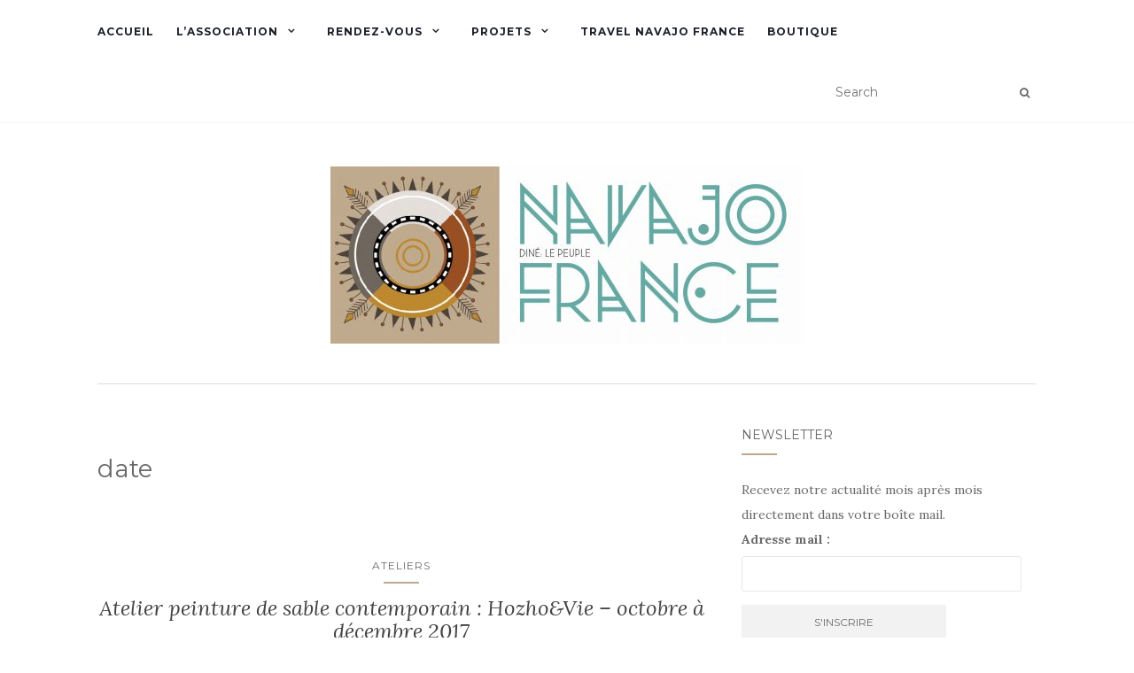

--- FILE ---
content_type: text/html; charset=UTF-8
request_url: https://navajo-france.com/tag/date/
body_size: 15106
content:
<!doctype html> <!--[if !IE]><html class="no-js non-ie" lang="fr-FR"> <![endif]--> <!--[if IE 7 ]><html class="no-js ie7" lang="fr-FR"> <![endif]--> <!--[if IE 8 ]><html class="no-js ie8" lang="fr-FR"> <![endif]--> <!--[if IE 9 ]><html class="no-js ie9" lang="fr-FR"> <![endif]--> <!--[if gt IE 9]><!--><html class="no-js" lang="fr-FR"> <!--<![endif]--><head><meta charset="UTF-8"><meta name="viewport" content="width=device-width, initial-scale=1"><link rel="profile" href="https://gmpg.org/xfn/11"><link rel="pingback" href="https://navajo-france.com/xmlrpc.php"><meta name='robots' content='index, follow, max-image-preview:large, max-snippet:-1, max-video-preview:-1' /><title>date Archives - Association Navajo France</title><link rel="canonical" href="https://navajo-france.com/tag/date/" /><meta property="og:locale" content="fr_FR" /><meta property="og:type" content="article" /><meta property="og:title" content="date Archives - Association Navajo France" /><meta property="og:url" content="https://navajo-france.com/tag/date/" /><meta property="og:site_name" content="Association Navajo France" /><meta name="twitter:card" content="summary_large_image" /> <script type="application/ld+json" class="yoast-schema-graph">{"@context":"https://schema.org","@graph":[{"@type":"CollectionPage","@id":"https://navajo-france.com/tag/date/","url":"https://navajo-france.com/tag/date/","name":"date Archives - Association Navajo France","isPartOf":{"@id":"https://navajo-france.com/#website"},"primaryImageOfPage":{"@id":"https://navajo-france.com/tag/date/#primaryimage"},"image":{"@id":"https://navajo-france.com/tag/date/#primaryimage"},"thumbnailUrl":"https://navajo-france.com/wp-content/uploads/2017/05/DSC02586.jpg","breadcrumb":{"@id":"https://navajo-france.com/tag/date/#breadcrumb"},"inLanguage":"fr-FR"},{"@type":"ImageObject","inLanguage":"fr-FR","@id":"https://navajo-france.com/tag/date/#primaryimage","url":"https://navajo-france.com/wp-content/uploads/2017/05/DSC02586.jpg","contentUrl":"https://navajo-france.com/wp-content/uploads/2017/05/DSC02586.jpg","width":4896,"height":2752},{"@type":"BreadcrumbList","@id":"https://navajo-france.com/tag/date/#breadcrumb","itemListElement":[{"@type":"ListItem","position":1,"name":"Accueil","item":"https://navajo-france.com/"},{"@type":"ListItem","position":2,"name":"date"}]},{"@type":"WebSite","@id":"https://navajo-france.com/#website","url":"https://navajo-france.com/","name":"Association Navajo France","description":"Association oeuvrant autour du peuple Navajo et de sa philosophie de vie","publisher":{"@id":"https://navajo-france.com/#organization"},"potentialAction":[{"@type":"SearchAction","target":{"@type":"EntryPoint","urlTemplate":"https://navajo-france.com/?s={search_term_string}"},"query-input":"required name=search_term_string"}],"inLanguage":"fr-FR"},{"@type":"Organization","@id":"https://navajo-france.com/#organization","name":"Association Navajo France","url":"https://navajo-france.com/","logo":{"@type":"ImageObject","inLanguage":"fr-FR","@id":"https://navajo-france.com/#/schema/logo/image/","url":"https://navajo-france.com/wp-content/uploads/2019/04/cropped-LOGO_ANF.jpg","contentUrl":"https://navajo-france.com/wp-content/uploads/2019/04/cropped-LOGO_ANF.jpg","width":534,"height":200,"caption":"Association Navajo France"},"image":{"@id":"https://navajo-france.com/#/schema/logo/image/"}}]}</script> <link rel='dns-prefetch' href='//fonts.googleapis.com' /><link rel="alternate" type="application/rss+xml" title="Association Navajo France &raquo; Flux" href="https://navajo-france.com/feed/" /><link rel="alternate" type="application/rss+xml" title="Association Navajo France &raquo; Flux des commentaires" href="https://navajo-france.com/comments/feed/" /><link rel="alternate" type="application/rss+xml" title="Association Navajo France &raquo; Flux de l’étiquette date" href="https://navajo-france.com/tag/date/feed/" />  <script defer src="[data-uri]"></script> <style id='wp-emoji-styles-inline-css' type='text/css'>img.wp-smiley, img.emoji {
		display: inline !important;
		border: none !important;
		box-shadow: none !important;
		height: 1em !important;
		width: 1em !important;
		margin: 0 0.07em !important;
		vertical-align: -0.1em !important;
		background: none !important;
		padding: 0 !important;
	}</style><link rel='stylesheet' id='wp-block-library-css' href='//navajo-france.com/wp-includes/css/dist/block-library/style.min.css?ver=6.4.7' type='text/css' media='all' /><link rel='stylesheet' id='plethoraplugins-tabs-style-css' href='https://navajo-france.com/wp-content/cache/autoptimize/autoptimize_single_d2c41e6f53309eb35b62dd0e5aaa3660.php?ver=2.0' type='text/css' media='all' /><style id='classic-theme-styles-inline-css' type='text/css'>/*! This file is auto-generated */
.wp-block-button__link{color:#fff;background-color:#32373c;border-radius:9999px;box-shadow:none;text-decoration:none;padding:calc(.667em + 2px) calc(1.333em + 2px);font-size:1.125em}.wp-block-file__button{background:#32373c;color:#fff;text-decoration:none}</style><style id='global-styles-inline-css' type='text/css'>body{--wp--preset--color--black: #000000;--wp--preset--color--cyan-bluish-gray: #abb8c3;--wp--preset--color--white: #ffffff;--wp--preset--color--pale-pink: #f78da7;--wp--preset--color--vivid-red: #cf2e2e;--wp--preset--color--luminous-vivid-orange: #ff6900;--wp--preset--color--luminous-vivid-amber: #fcb900;--wp--preset--color--light-green-cyan: #7bdcb5;--wp--preset--color--vivid-green-cyan: #00d084;--wp--preset--color--pale-cyan-blue: #8ed1fc;--wp--preset--color--vivid-cyan-blue: #0693e3;--wp--preset--color--vivid-purple: #9b51e0;--wp--preset--gradient--vivid-cyan-blue-to-vivid-purple: linear-gradient(135deg,rgba(6,147,227,1) 0%,rgb(155,81,224) 100%);--wp--preset--gradient--light-green-cyan-to-vivid-green-cyan: linear-gradient(135deg,rgb(122,220,180) 0%,rgb(0,208,130) 100%);--wp--preset--gradient--luminous-vivid-amber-to-luminous-vivid-orange: linear-gradient(135deg,rgba(252,185,0,1) 0%,rgba(255,105,0,1) 100%);--wp--preset--gradient--luminous-vivid-orange-to-vivid-red: linear-gradient(135deg,rgba(255,105,0,1) 0%,rgb(207,46,46) 100%);--wp--preset--gradient--very-light-gray-to-cyan-bluish-gray: linear-gradient(135deg,rgb(238,238,238) 0%,rgb(169,184,195) 100%);--wp--preset--gradient--cool-to-warm-spectrum: linear-gradient(135deg,rgb(74,234,220) 0%,rgb(151,120,209) 20%,rgb(207,42,186) 40%,rgb(238,44,130) 60%,rgb(251,105,98) 80%,rgb(254,248,76) 100%);--wp--preset--gradient--blush-light-purple: linear-gradient(135deg,rgb(255,206,236) 0%,rgb(152,150,240) 100%);--wp--preset--gradient--blush-bordeaux: linear-gradient(135deg,rgb(254,205,165) 0%,rgb(254,45,45) 50%,rgb(107,0,62) 100%);--wp--preset--gradient--luminous-dusk: linear-gradient(135deg,rgb(255,203,112) 0%,rgb(199,81,192) 50%,rgb(65,88,208) 100%);--wp--preset--gradient--pale-ocean: linear-gradient(135deg,rgb(255,245,203) 0%,rgb(182,227,212) 50%,rgb(51,167,181) 100%);--wp--preset--gradient--electric-grass: linear-gradient(135deg,rgb(202,248,128) 0%,rgb(113,206,126) 100%);--wp--preset--gradient--midnight: linear-gradient(135deg,rgb(2,3,129) 0%,rgb(40,116,252) 100%);--wp--preset--font-size--small: 13px;--wp--preset--font-size--medium: 20px;--wp--preset--font-size--large: 36px;--wp--preset--font-size--x-large: 42px;--wp--preset--spacing--20: 0.44rem;--wp--preset--spacing--30: 0.67rem;--wp--preset--spacing--40: 1rem;--wp--preset--spacing--50: 1.5rem;--wp--preset--spacing--60: 2.25rem;--wp--preset--spacing--70: 3.38rem;--wp--preset--spacing--80: 5.06rem;--wp--preset--shadow--natural: 6px 6px 9px rgba(0, 0, 0, 0.2);--wp--preset--shadow--deep: 12px 12px 50px rgba(0, 0, 0, 0.4);--wp--preset--shadow--sharp: 6px 6px 0px rgba(0, 0, 0, 0.2);--wp--preset--shadow--outlined: 6px 6px 0px -3px rgba(255, 255, 255, 1), 6px 6px rgba(0, 0, 0, 1);--wp--preset--shadow--crisp: 6px 6px 0px rgba(0, 0, 0, 1);}:where(.is-layout-flex){gap: 0.5em;}:where(.is-layout-grid){gap: 0.5em;}body .is-layout-flow > .alignleft{float: left;margin-inline-start: 0;margin-inline-end: 2em;}body .is-layout-flow > .alignright{float: right;margin-inline-start: 2em;margin-inline-end: 0;}body .is-layout-flow > .aligncenter{margin-left: auto !important;margin-right: auto !important;}body .is-layout-constrained > .alignleft{float: left;margin-inline-start: 0;margin-inline-end: 2em;}body .is-layout-constrained > .alignright{float: right;margin-inline-start: 2em;margin-inline-end: 0;}body .is-layout-constrained > .aligncenter{margin-left: auto !important;margin-right: auto !important;}body .is-layout-constrained > :where(:not(.alignleft):not(.alignright):not(.alignfull)){max-width: var(--wp--style--global--content-size);margin-left: auto !important;margin-right: auto !important;}body .is-layout-constrained > .alignwide{max-width: var(--wp--style--global--wide-size);}body .is-layout-flex{display: flex;}body .is-layout-flex{flex-wrap: wrap;align-items: center;}body .is-layout-flex > *{margin: 0;}body .is-layout-grid{display: grid;}body .is-layout-grid > *{margin: 0;}:where(.wp-block-columns.is-layout-flex){gap: 2em;}:where(.wp-block-columns.is-layout-grid){gap: 2em;}:where(.wp-block-post-template.is-layout-flex){gap: 1.25em;}:where(.wp-block-post-template.is-layout-grid){gap: 1.25em;}.has-black-color{color: var(--wp--preset--color--black) !important;}.has-cyan-bluish-gray-color{color: var(--wp--preset--color--cyan-bluish-gray) !important;}.has-white-color{color: var(--wp--preset--color--white) !important;}.has-pale-pink-color{color: var(--wp--preset--color--pale-pink) !important;}.has-vivid-red-color{color: var(--wp--preset--color--vivid-red) !important;}.has-luminous-vivid-orange-color{color: var(--wp--preset--color--luminous-vivid-orange) !important;}.has-luminous-vivid-amber-color{color: var(--wp--preset--color--luminous-vivid-amber) !important;}.has-light-green-cyan-color{color: var(--wp--preset--color--light-green-cyan) !important;}.has-vivid-green-cyan-color{color: var(--wp--preset--color--vivid-green-cyan) !important;}.has-pale-cyan-blue-color{color: var(--wp--preset--color--pale-cyan-blue) !important;}.has-vivid-cyan-blue-color{color: var(--wp--preset--color--vivid-cyan-blue) !important;}.has-vivid-purple-color{color: var(--wp--preset--color--vivid-purple) !important;}.has-black-background-color{background-color: var(--wp--preset--color--black) !important;}.has-cyan-bluish-gray-background-color{background-color: var(--wp--preset--color--cyan-bluish-gray) !important;}.has-white-background-color{background-color: var(--wp--preset--color--white) !important;}.has-pale-pink-background-color{background-color: var(--wp--preset--color--pale-pink) !important;}.has-vivid-red-background-color{background-color: var(--wp--preset--color--vivid-red) !important;}.has-luminous-vivid-orange-background-color{background-color: var(--wp--preset--color--luminous-vivid-orange) !important;}.has-luminous-vivid-amber-background-color{background-color: var(--wp--preset--color--luminous-vivid-amber) !important;}.has-light-green-cyan-background-color{background-color: var(--wp--preset--color--light-green-cyan) !important;}.has-vivid-green-cyan-background-color{background-color: var(--wp--preset--color--vivid-green-cyan) !important;}.has-pale-cyan-blue-background-color{background-color: var(--wp--preset--color--pale-cyan-blue) !important;}.has-vivid-cyan-blue-background-color{background-color: var(--wp--preset--color--vivid-cyan-blue) !important;}.has-vivid-purple-background-color{background-color: var(--wp--preset--color--vivid-purple) !important;}.has-black-border-color{border-color: var(--wp--preset--color--black) !important;}.has-cyan-bluish-gray-border-color{border-color: var(--wp--preset--color--cyan-bluish-gray) !important;}.has-white-border-color{border-color: var(--wp--preset--color--white) !important;}.has-pale-pink-border-color{border-color: var(--wp--preset--color--pale-pink) !important;}.has-vivid-red-border-color{border-color: var(--wp--preset--color--vivid-red) !important;}.has-luminous-vivid-orange-border-color{border-color: var(--wp--preset--color--luminous-vivid-orange) !important;}.has-luminous-vivid-amber-border-color{border-color: var(--wp--preset--color--luminous-vivid-amber) !important;}.has-light-green-cyan-border-color{border-color: var(--wp--preset--color--light-green-cyan) !important;}.has-vivid-green-cyan-border-color{border-color: var(--wp--preset--color--vivid-green-cyan) !important;}.has-pale-cyan-blue-border-color{border-color: var(--wp--preset--color--pale-cyan-blue) !important;}.has-vivid-cyan-blue-border-color{border-color: var(--wp--preset--color--vivid-cyan-blue) !important;}.has-vivid-purple-border-color{border-color: var(--wp--preset--color--vivid-purple) !important;}.has-vivid-cyan-blue-to-vivid-purple-gradient-background{background: var(--wp--preset--gradient--vivid-cyan-blue-to-vivid-purple) !important;}.has-light-green-cyan-to-vivid-green-cyan-gradient-background{background: var(--wp--preset--gradient--light-green-cyan-to-vivid-green-cyan) !important;}.has-luminous-vivid-amber-to-luminous-vivid-orange-gradient-background{background: var(--wp--preset--gradient--luminous-vivid-amber-to-luminous-vivid-orange) !important;}.has-luminous-vivid-orange-to-vivid-red-gradient-background{background: var(--wp--preset--gradient--luminous-vivid-orange-to-vivid-red) !important;}.has-very-light-gray-to-cyan-bluish-gray-gradient-background{background: var(--wp--preset--gradient--very-light-gray-to-cyan-bluish-gray) !important;}.has-cool-to-warm-spectrum-gradient-background{background: var(--wp--preset--gradient--cool-to-warm-spectrum) !important;}.has-blush-light-purple-gradient-background{background: var(--wp--preset--gradient--blush-light-purple) !important;}.has-blush-bordeaux-gradient-background{background: var(--wp--preset--gradient--blush-bordeaux) !important;}.has-luminous-dusk-gradient-background{background: var(--wp--preset--gradient--luminous-dusk) !important;}.has-pale-ocean-gradient-background{background: var(--wp--preset--gradient--pale-ocean) !important;}.has-electric-grass-gradient-background{background: var(--wp--preset--gradient--electric-grass) !important;}.has-midnight-gradient-background{background: var(--wp--preset--gradient--midnight) !important;}.has-small-font-size{font-size: var(--wp--preset--font-size--small) !important;}.has-medium-font-size{font-size: var(--wp--preset--font-size--medium) !important;}.has-large-font-size{font-size: var(--wp--preset--font-size--large) !important;}.has-x-large-font-size{font-size: var(--wp--preset--font-size--x-large) !important;}
.wp-block-navigation a:where(:not(.wp-element-button)){color: inherit;}
:where(.wp-block-post-template.is-layout-flex){gap: 1.25em;}:where(.wp-block-post-template.is-layout-grid){gap: 1.25em;}
:where(.wp-block-columns.is-layout-flex){gap: 2em;}:where(.wp-block-columns.is-layout-grid){gap: 2em;}
.wp-block-pullquote{font-size: 1.5em;line-height: 1.6;}</style><link rel='stylesheet' id='stripe-handler-ng-style-css' href='https://navajo-france.com/wp-content/cache/autoptimize/autoptimize_single_aa4b8db3479519b496c29ed10208f545.php?ver=2.0.95' type='text/css' media='all' /><link rel='stylesheet' id='activello-bootstrap-css' href='//navajo-france.com/wp-content/themes/activello/assets/css/bootstrap.min.css?ver=6.4.7' type='text/css' media='all' /><link rel='stylesheet' id='activello-icons-css' href='//navajo-france.com/wp-content/themes/activello/assets/css/font-awesome.min.css?ver=6.4.7' type='text/css' media='all' /><link rel='stylesheet' id='activello-fonts-css' href='//fonts.googleapis.com/css?family=Lora%3A400%2C400italic%2C700%2C700italic%7CMontserrat%3A400%2C700%7CMaven+Pro%3A400%2C700&#038;ver=6.4.7' type='text/css' media='all' /><link rel='stylesheet' id='activello-style-css' href='https://navajo-france.com/wp-content/cache/autoptimize/autoptimize_single_75f2ed77e8206a1f7ceb0e79bf5f6ccd.php?ver=6.4.7' type='text/css' media='all' /> <script type="text/javascript" src="https://navajo-france.com/wp-content/cache/autoptimize/autoptimize_single_6857ed16327f63b33982ea69d8f73350.php?ver=1.7.5" id="stop-user-enumeration-js" defer="defer" data-wp-strategy="defer"></script> <script type="text/javascript" src="//navajo-france.com/wp-includes/js/jquery/jquery.min.js?ver=3.7.1" id="jquery-core-js"></script> <script defer type="text/javascript" src="//navajo-france.com/wp-includes/js/jquery/jquery-migrate.min.js?ver=3.4.1" id="jquery-migrate-js"></script> <script defer type="text/javascript" src="//navajo-france.com/wp-content/themes/activello/assets/js/vendor/modernizr.min.js?ver=6.4.7" id="activello-modernizr-js"></script> <script defer type="text/javascript" src="//navajo-france.com/wp-content/themes/activello/assets/js/vendor/bootstrap.min.js?ver=6.4.7" id="activello-bootstrapjs-js"></script> <script defer type="text/javascript" src="//navajo-france.com/wp-content/themes/activello/assets/js/functions.min.js?ver=6.4.7" id="activello-functions-js"></script> <link rel="https://api.w.org/" href="https://navajo-france.com/wp-json/" /><link rel="alternate" type="application/json" href="https://navajo-france.com/wp-json/wp/v2/tags/346" /><link rel="EditURI" type="application/rsd+xml" title="RSD" href="https://navajo-france.com/xmlrpc.php?rsd" /><meta name="generator" content="WordPress 6.4.7" /><style type="text/css">a:hover, a:focus, article.post .post-categories a:hover, article.post .post-categories a:focus, .entry-title a:hover, .entry-title a:focus, .entry-meta a:hover, .entry-meta a:focus, .entry-footer a:hover, .entry-footer a:focus, .read-more a:hover, .read-more a:focus, .social-icons a:hover, .social-icons a:focus, .flex-caption .post-categories a:hover, .flex-caption .post-categories a:focus, .flex-caption .read-more a:hover, .flex-caption .read-more a:focus, .flex-caption h2:hover, .flex-caption h2:focus-within, .comment-meta.commentmetadata a:hover, .comment-meta.commentmetadata a:focus, .post-inner-content .cat-item a:hover, .post-inner-content .cat-item a:focus, .navbar-default .navbar-nav > .active > a, .navbar-default .navbar-nav > .active > a:hover, .navbar-default .navbar-nav > .active > a:focus, .navbar-default .navbar-nav > li > a:hover, .navbar-default .navbar-nav > li > a:focus, .navbar-default .navbar-nav > .open > a, .navbar-default .navbar-nav > .open > a:hover, blockquote:before, .navbar-default .navbar-nav > .open > a:focus, .cat-title a, .single .entry-content a, .site-info a:hover, .site-info a:focus {color:#bea98d}article.post .post-categories:after, .post-inner-content .cat-item:after, #secondary .widget-title:after, .dropdown-menu>.active>a, .dropdown-menu>.active>a:hover, .dropdown-menu>.active>a:focus {background:#bea98d}.label-default[href]:hover, .label-default[href]:focus, .btn-default:hover, .btn-default:focus, .btn-default:active, .btn-default.active, #image-navigation .nav-previous a:hover, #image-navigation .nav-previous a:focus, #image-navigation .nav-next a:hover, #image-navigation .nav-next a:focus, .woocommerce #respond input#submit:hover, .woocommerce #respond input#submit:focus, .woocommerce a.button:hover, .woocommerce a.button:focus, .woocommerce button.button:hover, .woocommerce button.button:focus, .woocommerce input.button:hover, .woocommerce input.button:focus, .woocommerce #respond input#submit.alt:hover, .woocommerce #respond input#submit.alt:focus, .woocommerce a.button.alt:hover, .woocommerce a.button.alt:focus, .woocommerce button.button.alt:hover, .woocommerce button.button.alt:focus, .woocommerce input.button.alt:hover, .woocommerce input.button.alt:focus, .input-group-btn:last-child>.btn:hover, .input-group-btn:last-child>.btn:focus, .scroll-to-top:hover, .scroll-to-top:focus, button, html input[type=button]:hover, html input[type=button]:focus, input[type=reset]:hover, input[type=reset]:focus, .comment-list li .comment-body:after, .page-links a:hover span, .page-links a:focus span, .page-links span, input[type=submit]:hover, input[type=submit]:focus, .comment-form #submit:hover, .comment-form #submit:focus, .tagcloud a:hover, .tagcloud a:focus, .single .entry-content a:hover, .single .entry-content a:focus, .navbar-default .navbar-nav .open .dropdown-menu > li > a:hover, .dropdown-menu> li> a:hover, .dropdown-menu> li> a:focus, .navbar-default .navbar-nav .open .dropdown-menu > li > a:focus {background-color:#bea98d; }input[type="text"]:focus, input[type="email"]:focus, input[type="tel"]:focus, input[type="url"]:focus, input[type="password"]:focus, input[type="search"]:focus, textarea:focus { outline-color: #bea98d; }#social a:hover, #social a:focus, .header-search-icon:hover, .header-search-icon:focus  { color:#bea98d}</style><style type="text/css">#social li{
			display: inline-block;
		}
		#social li,
		#social ul {
			border: 0!important;
			list-style: none;
			padding-left: 0;
			text-align: center;
		}
		#social li a[href*="twitter.com"] .fa:before,
		.fa-twitter:before {
			content: "\f099"
		}
		#social li a[href*="facebook.com"] .fa:before,
		.fa-facebook-f:before,
		.fa-facebook:before {
			content: "\f09a"
		}
		#social li a[href*="github.com"] .fa:before,
		.fa-github:before {
			content: "\f09b"
		}
		#social li a[href*="/feed"] .fa:before,
		.fa-rss:before {
			content: "\f09e"
		}
		#social li a[href*="pinterest.com"] .fa:before,
		.fa-pinterest:before {
			content: "\f0d2"
		}
		#social li a[href*="plus.google.com"] .fa:before,
		.fa-google-plus:before {
			content: "\f0d5"
		}
		#social li a[href*="linkedin.com"] .fa:before,
		.fa-linkedin:before {
			content: "\f0e1"
		}
		#social li a[href*="youtube.com"] .fa:before,
		.fa-youtube:before {
			content: "\f167"
		}
		#social li a[href*="instagram.com"] .fa:before,
		.fa-instagram:before {
			content: "\f16d"
		}
		#social li a[href*="flickr.com"] .fa:before,
		.fa-flickr:before {
			content: "\f16e"
		}
		#social li a[href*="tumblr.com"] .fa:before,
		.fa-tumblr:before {
			content: "\f173"
		}
		#social li a[href*="dribbble.com"] .fa:before,
		.fa-dribbble:before {
			content: "\f17d"
		}
		#social li a[href*="skype.com"] .fa:before,
		.fa-skype:before {
			content: "\f17e"
		}
		#social li a[href*="foursquare.com"] .fa:before,
		.fa-foursquare:before {
			content: "\f180"
		}
		#social li a[href*="vimeo.com"] .fa:before,
		.fa-vimeo-square:before {
			content: "\f194"
		}
		#social li a[href*="weheartit.com"] .fa:before,
		.fa-heart:before {
			content: "\f004"
		}
		#social li a[href*="spotify.com"] .fa:before,
		.fa-spotify:before {
			content: "\f1bc"
		}
		#social li a[href*="soundcloud.com"] .fa:before,
		.fa-soundcloud:before {
			content: "\f1be"
		}</style><link rel="icon" href="https://navajo-france.com/wp-content/uploads/2017/04/cropped-navajo-songline-logo-carre-transparent-150x150.png" sizes="32x32" /><link rel="icon" href="https://navajo-france.com/wp-content/uploads/2017/04/cropped-navajo-songline-logo-carre-transparent.png" sizes="192x192" /><link rel="apple-touch-icon" href="https://navajo-france.com/wp-content/uploads/2017/04/cropped-navajo-songline-logo-carre-transparent.png" /><meta name="msapplication-TileImage" content="https://navajo-france.com/wp-content/uploads/2017/04/cropped-navajo-songline-logo-carre-transparent.png" /><style type="text/css" id="wp-custom-css">/*
Vous pouvez ajouter du CSS personnalisé ici.

Cliquez sur l’icône d’aide ci-dessus pour en savoir plus.
*/

.stripeButton {
	background-color:rgb(190, 169, 141);
}

#comments, .comments-link, .copyright, .hidden {
	display: none; !important
}</style></head><body data-rsssl=1 class="archive tag tag-date tag-346 wp-custom-logo group-blog has-sidebar-right"><div id="page" class="hfeed site"><header id="masthead" class="site-header" role="banner"><nav class="navbar navbar-default" role="navigation"><div class="container"><div class="row"><div class="site-navigation-inner col-sm-12"><div class="navbar-header"> <button type="button" class="btn navbar-toggle" data-toggle="collapse" data-target=".navbar-ex1-collapse"> <span class="sr-only">Afficher/masquer la navigation</span> <span class="icon-bar"></span> <span class="icon-bar"></span> <span class="icon-bar"></span> </button></div><div class="collapse navbar-collapse navbar-ex1-collapse"><ul id="menu-menu-principal" class="nav navbar-nav"><li id="menu-item-1737" class="menu-item menu-item-type-custom menu-item-object-custom menu-item-1737"><a title="Accueil" href="//navajo-france.com/v2/">Accueil</a></li><li id="menu-item-4348" class="menu-item menu-item-type-custom menu-item-object-custom menu-item-has-children menu-item-4348"><a title="L&#039;Association" href="#">L&rsquo;Association </a><span class="activello-dropdown"></span><ul role="menu" class=" dropdown-menu"><li id="menu-item-4346" class="menu-item menu-item-type-post_type menu-item-object-page menu-item-4346"><a title="Qui sommes-nous ?" href="https://navajo-france.com/qui-sommes-nous/">Qui sommes-nous ?</a></li><li id="menu-item-4347" class="menu-item menu-item-type-post_type menu-item-object-page menu-item-4347"><a title="Notre histoire" href="https://navajo-france.com/notre-histoire/">Notre histoire</a></li><li id="menu-item-4345" class="menu-item menu-item-type-post_type menu-item-object-page menu-item-4345"><a title="Notre vocation" href="https://navajo-france.com/notre-vocation/">Notre vocation</a></li><li id="menu-item-4344" class="menu-item menu-item-type-post_type menu-item-object-page menu-item-4344"><a title="Nos actions" href="https://navajo-france.com/nos-actions/">Nos actions</a></li><li id="menu-item-4342" class="menu-item menu-item-type-post_type menu-item-object-page menu-item-4342"><a title="Nos partenaires" href="https://navajo-france.com/nos-partenaires/">Nos partenaires</a></li><li id="menu-item-4343" class="menu-item menu-item-type-post_type menu-item-object-page menu-item-4343"><a title="Nous soutenir" href="https://navajo-france.com/nous-soutenir/">Nous soutenir</a></li></ul></li><li id="menu-item-4353" class="menu-item menu-item-type-custom menu-item-object-custom menu-item-has-children menu-item-4353"><a title="Rendez-vous" href="#">Rendez-vous </a><span class="activello-dropdown"></span><ul role="menu" class=" dropdown-menu"><li id="menu-item-4354" class="menu-item menu-item-type-taxonomy menu-item-object-category menu-item-4354"><a title="Ateliers" href="https://navajo-france.com/section/ateliers/">Ateliers</a></li><li id="menu-item-4356" class="menu-item menu-item-type-taxonomy menu-item-object-category menu-item-4356"><a title="Concerts" href="https://navajo-france.com/section/concerts/">Concerts</a></li><li id="menu-item-4355" class="menu-item menu-item-type-taxonomy menu-item-object-category menu-item-4355"><a title="Conférences" href="https://navajo-france.com/section/conferences/">Conférences</a></li></ul></li><li id="menu-item-4357" class="menu-item menu-item-type-custom menu-item-object-custom menu-item-has-children menu-item-4357"><a title="Projets" href="#">Projets </a><span class="activello-dropdown"></span><ul role="menu" class=" dropdown-menu"><li id="menu-item-4359" class="menu-item menu-item-type-taxonomy menu-item-object-category menu-item-4359"><a title="Agro-écologie" href="https://navajo-france.com/section/agroecologie/">Agro-écologie</a></li><li id="menu-item-4358" class="menu-item menu-item-type-taxonomy menu-item-object-category menu-item-4358"><a title="Films" href="https://navajo-france.com/section/films/">Films</a></li></ul></li><li id="menu-item-2688" class="menu-item menu-item-type-post_type menu-item-object-page menu-item-2688"><a title="Travel Navajo France" href="https://navajo-france.com/travel-navajo-france/">Travel Navajo France</a></li><li id="menu-item-3344" class="menu-item menu-item-type-post_type menu-item-object-page menu-item-3344"><a title="Boutique" href="https://navajo-france.com/boutique/">Boutique</a></li></ul></div><div class="nav-search"><form action="https://navajo-france.com/" method="get"><input type="text" name="s" value="" placeholder="Search"><button type="submit" class="header-search-icon" name="submit" id="searchsubmit" value="Recherche"><i class="fa fa-search"></i></button></form></div></div></div></div></nav><div class="container"><div id="logo"> <span class="site-name"> <a href="https://navajo-france.com/" class="custom-logo-link" rel="home"><img width="534" height="200" src="https://navajo-france.com/wp-content/uploads/2019/04/cropped-LOGO_ANF.jpg" class="custom-logo" alt="Association Navajo France" decoding="async" fetchpriority="high" srcset="https://navajo-france.com/wp-content/uploads/2019/04/cropped-LOGO_ANF.jpg 534w, https://navajo-france.com/wp-content/uploads/2019/04/cropped-LOGO_ANF-300x112.jpg 300w" sizes="(max-width: 534px) 100vw, 534px" /></a> </span></div><div id="line"></div></div></header><div id="content" class="site-content"><div class="top-section"></div><div class="container main-content-area"><div class="row"><div class="main-content-inner col-sm-12 col-md-8 side-right"><section id="primary" class="content-area"><main id="main" class="site-main" role="main"><header class="page-header"><h1 class="page-title"> date</h1></header><article id="post-2093" class="post-2093 post type-post status-publish format-standard has-post-thumbnail hentry category-ateliers tag-animatrice tag-atelier tag-date tag-peinture tag-sable tag-seance tag-stage"><div class="blog-item-wrap"><div class="post-inner-content"><header class="entry-header page-header"><ul class="single-category"><li class="cat-item cat-item-202"><a href="https://navajo-france.com/section/ateliers/">Ateliers</a></li></ul><h2 class="entry-title"><a href="https://navajo-france.com/atelier-peinture-sable-contemporain-hozhovie-septembre-decembre-2017/" rel="bookmark">Atelier peinture de sable contemporain : Hozho&#038;Vie &#8211; octobre à décembre 2017</a></h2><div class="entry-meta"> <span class="posted-on">Posté le <a href="https://navajo-france.com/atelier-peinture-sable-contemporain-hozhovie-septembre-decembre-2017/" rel="bookmark"><time class="entry-date published" datetime="2017-06-02T14:31:58+02:00">2 juin 2017</time><time class="updated" datetime="2017-06-02T16:56:22+02:00">2 juin 2017</time></a></span>by <span class="author vcard"><a class="url fn n" href="https://navajo-france.com/author/lorenza/">Navajo France</a></span></div></header> <a href="https://navajo-france.com/atelier-peinture-sable-contemporain-hozhovie-septembre-decembre-2017/" title="Atelier peinture de sable contemporain : Hozho&#038;Vie &#8211; octobre à décembre 2017" > <img width="596" height="335" src="https://navajo-france.com/wp-content/uploads/2017/05/DSC02586.jpg" class="single-featured wp-post-image" alt="" decoding="async" srcset="https://navajo-france.com/wp-content/uploads/2017/05/DSC02586.jpg 4896w, https://navajo-france.com/wp-content/uploads/2017/05/DSC02586-300x169.jpg 300w, https://navajo-france.com/wp-content/uploads/2017/05/DSC02586-768x432.jpg 768w, https://navajo-france.com/wp-content/uploads/2017/05/DSC02586-1024x576.jpg 1024w" sizes="(max-width: 596px) 100vw, 596px" /> </a><div class="entry-content"><p>Atelier peinture de sable contemporain  2017 :  VOUS ÊTES CE QUE VOUS CRÉEZ Dans un même temps où la majorité de la population occidentale vit aujourd’hui dans un centre urbain, bien des spécialistes de tous horizons confirment que la perte du lien avec la nature est l’une des grandes causes du malaise de nos sociétés. [&hellip;]</p><div class="read-more"> <a href="https://navajo-france.com/atelier-peinture-sable-contemporain-hozhovie-septembre-decembre-2017/" title="Atelier peinture de sable contemporain : Hozho&#038;Vie &#8211; octobre à décembre 2017">En savoir plus</a></div></div></div></div></article></main></section></div><div id="secondary" class="widget-area col-sm-12 col-md-4" role="complementary"><div class="inner"><aside id="custom_html-4" class="widget_text widget widget_custom_html"><h3 class="widget-title">NEWSLETTER</h3><div class="textwidget custom-html-widget"><script defer src="[data-uri]"></script><form id="mc4wp-form-1" class="mc4wp-form mc4wp-form-1728" method="post" data-id="1728" data-name="Newsletter Navajo France" ><div class="mc4wp-form-fields"><p> Recevez notre actualité mois après mois directement dans votre boîte mail. <br/> <label>Adresse mail : </label> <input type="email" name="EMAIL" placeholder="" required /></p><p> <input type="submit" value="S'inscrire" /></p></div><label style="display: none !important;">Laissez ce champ vide si vous êtes humain : <input type="text" name="_mc4wp_honeypot" value="" tabindex="-1" autocomplete="off" /></label><input type="hidden" name="_mc4wp_timestamp" value="1769016679" /><input type="hidden" name="_mc4wp_form_id" value="1728" /><input type="hidden" name="_mc4wp_form_element_id" value="mc4wp-form-1" /><div class="mc4wp-response"></div></form></div></aside><aside id="custom_html-8" class="widget_text widget widget_custom_html"><h3 class="widget-title">DONS</h3><div class="textwidget custom-html-widget">Aidez l'Association Navajo France à poursuivre son oeuvre grâce à vos dons, petits comme grands ! <br /> <br /> <b>Dons PayPal</b><form target="_blank" action="https://www.paypal.com/cgi-bin/webscr" method="post" ><input type="hidden" name="charset" value="utf-8"><input type="hidden" name="cmd" value="_donations"><input type="hidden" name="business" value="navajofrance@gmail.com"><input type="hidden" name="item_name" value="Don Association Navajo France"><input type="hidden" name="currency_code" value="EUR"><input type="hidden" name="notify_url" value="https://navajo-france.com/?wp_paypal_ipn=1"><input type="hidden" name="bn" value="WPPayPal_Donate_WPS_US"><input type="image" src="https://navajo-france.com/wp-content/plugins/wp-paypal/images/donate.png" border="0" name="submit"></form> <br /> <b>Dons CB</b><div class="asp_product_buy_button"><div class="asp-processing-cont" style="display:none;"><span class="asp-processing">Processing <i>.</i><i>.</i><i>.</i></span></div><form id="asp_ng_form_069710d679b7fd" class="asp-stripe-form" action=""  method="POST"> <input type="hidden" name="asp_product_id" value="2371" /><div class="asp-child-hidden-fields" style="display: none !important;"></div></form><div id="asp-all-buttons-container-069710d679b7fd" class="asp_all_buttons_container"><div class="asp_product_buy_btn_container"><button id="asp_ng_button_069710d679b7fd" type="submit" class="stripeButton" ><span>Donation</span></button></div><noscript>Stripe Payments nécessite que Javascript soit pris en charge par le navigateur pour fonctionner.</noscript></div><div id="asp-btn-spinner-container-069710d679b7fd" class="asp-btn-spinner-container" style="display: none !important"><div class="asp-btn-spinner"><div></div><div></div><div></div><div></div></div></div><script defer src="[data-uri]"></script></div></div></aside><aside id="custom_html-6" class="widget_text widget widget_custom_html"><h3 class="widget-title">LIVRE</h3><div class="textwidget custom-html-widget"><i>« Vingt ans auprès des Navajos. Hózhó, mon chemin sur la voie de la beauté. »</i> <br /> <br /> <img src="https://m.media-amazon.com/images/I/81Y3qkHvN9L._SL1500_.jpg" alt="Image du livre Vingt ans auprès des Navajos
Hózhó, mon chemin sur la voie de la beauté" style="display: block; margin-left: auto; margin-right: auto; width: 75%;" /> <br /> Dûment nantie de l’autorisation des Dinés, Lorenza Garcia nous initie aux valeurs de hózhó, «la voie de la beauté» dans le langage navajo, et à la façon dont elles aident à vivre ensemble et en harmonie avec les différents règnes du vivant. <br /> <br /> Disponible chez: <b><a href="https://www.fnac.com/a18769630/Lorenza-Garcia-Vingt-ans-aupres-des-Navajos" target="_blank" rel="noopener">Fnac</a> • <a href="https://amzn.eu/d/0s4xN7j" target="_blank" rel="noopener">Amazon</a> • <a href="https://www.mamaeditions.com/catalogue/temoignages/20-ans-aupres-des-navajos" target="_blank" rel="noopener">Mama Éditions</a></b></div></aside><aside id="custom_html-7" class="widget_text widget widget_custom_html"><h3 class="widget-title">Nos Films</h3><div class="textwidget custom-html-widget">Découvrez les projets cinématographiques de l’Association Navajo France ! <br/> <a href="https://navajo-france.com/nos-films/"><button>REGARDER LES FILMS</button></a></div></aside><aside id="custom_html-5" class="widget_text widget widget_custom_html"><h3 class="widget-title">ADHÉSION</h3><div class="textwidget custom-html-widget">Adhérez à l'Association Navajo France ! <br /> <button onclick="location.href='https://navajo-france.com/adhesion'">FORMULAIRE</button></div></aside><aside id="activello-social-1" class="widget activello-social"><h3 class="widget-title">RÉSEAUX SOCIAUX</h3><div class="social-icons sticky-sidebar-social"><nav id="social" class="social-icons"><ul id="menu-social-items" class="social-menu"><li id="menu-item-1739" class="menu-item menu-item-type-custom menu-item-object-custom menu-item-1739"><a href="https://www.facebook.com/NavajoFrance/"><i class="social_icon fa"><span>Facebook</span></i></a></li><li id="menu-item-1740" class="menu-item menu-item-type-custom menu-item-object-custom menu-item-1740"><a href="https://www.twitter.com/NavajoFrance/"><i class="social_icon fa"><span>Twitter</span></i></a></li><li id="menu-item-1741" class="menu-item menu-item-type-custom menu-item-object-custom menu-item-1741"><a href="https://www.youtube.com/channel/UCm7yG5GCBLsxeyG-OTiyEzg"><i class="social_icon fa"><span>YouTube</span></i></a></li></ul></nav></div></aside><aside id="text-7" class="widget widget_text"><h3 class="widget-title">CONTACT</h3><div class="textwidget">Vous pouvez nous contacter à : <a href="mailto:navajofrance@gmail.com" style="color:#BEA98D;">navajofrance@gmail.com</a></div></aside></div></div></div></div></div></div><div id="footer-area"><footer id="colophon" class="site-footer" role="contentinfo"><div class="site-info container"><div class="row"><nav id="social" class="social-icons"><ul id="menu-social-items" class="social-menu"><li class="menu-item menu-item-type-custom menu-item-object-custom menu-item-1739"><a href="https://www.facebook.com/NavajoFrance/"><i class="social_icon fa"><span>Facebook</span></i></a></li><li class="menu-item menu-item-type-custom menu-item-object-custom menu-item-1740"><a href="https://www.twitter.com/NavajoFrance/"><i class="social_icon fa"><span>Twitter</span></i></a></li><li class="menu-item menu-item-type-custom menu-item-object-custom menu-item-1741"><a href="https://www.youtube.com/channel/UCm7yG5GCBLsxeyG-OTiyEzg"><i class="social_icon fa"><span>YouTube</span></i></a></li></ul></nav><div class="copyright col-md-12"> © 2025 Association Navajo France						Thème par <a href="http://colorlib.com/" target="_blank">Colorlib</a>. Propulsé par <a href="http://wordpress.org/" target="_blank">WordPress</a></div></div></div> <button class="scroll-to-top"><i class="fa fa-angle-up"></i></button></footer></div></div> <script defer src="[data-uri]"></script> <script defer src="[data-uri]"></script><link rel='stylesheet' id='asp-default-style-css' href='https://navajo-france.com/wp-content/cache/autoptimize/autoptimize_single_a3941db1080a87db16c8f8713f0677d2.php?ver=2.0.95' type='text/css' media='all' /> <script defer id="stripe-handler-ng-js-extra" src="[data-uri]"></script> <script defer type="text/javascript" src="https://navajo-france.com/wp-content/cache/autoptimize/autoptimize_single_d23c4833984cb1d7b3048162eb31b7d5.php?ver=2.0.95" id="stripe-handler-ng-js"></script> <script defer type="text/javascript" src="https://navajo-france.com/wp-content/cache/autoptimize/autoptimize_single_f0e1962b8661f196a6a2a6379227d6f6.php?ver=20140222" id="activello-skip-link-focus-fix-js"></script> <script type="text/javascript" defer src="https://navajo-france.com/wp-content/cache/autoptimize/autoptimize_single_0d7f6b4930df680c368db0d604444b39.php?ver=4.10.8" id="mc4wp-forms-api-js"></script> </body></html>

--- FILE ---
content_type: text/css; charset=utf-8
request_url: https://navajo-france.com/wp-content/cache/autoptimize/autoptimize_single_a3941db1080a87db16c8f8713f0677d2.php?ver=2.0.95
body_size: 918
content:
.asp_product_item{display:block;border:1px solid #e7e9eb;box-shadow:0 1px 3px 0 rgba(0,0,0,.05);margin-top:10px;margin-bottom:10px;padding:15px}.asp_product_item_thumbnail img{width:75px;height:75px;float:left;margin-right:10px;object-fit:cover}.asp_product_name{float:left;font-size:24px;font-weight:700;line-height:75px}.asp_product_description{margin:15px 0;border-bottom:1px solid #eee}.asp_price_container{font-weight:700;margin:5px 0}.asp_product_item_amount_input_container,.asp_product_custom_field_input_container,.asp_product_currency_input_container{margin:5px 0 10px}.asp_product_item_qty_input_container{margin:10px 0}.asp_product_item_qty_input{max-width:50px}.asp_post_item{width:90%}.asp_post_item_top{display:block}.asp_post_thumbnail img{width:100%;border:1px solid #e8e4e3;padding:5px}.asp_post_title{font-size:26px;font-weight:700;margin-bottom:20px}.asp_product_buy_button input{display:inline-block;line-height:1;padding:8px 10px}.asp_product_buy_button input::placeholder{font-style:italic;color:#bbb}.asp_product_buy_button{display:block}.asp_product_buy_btn{text-decoration:none;font:bold 13px/13px HelveticaNeue,Arial;padding:8px 15px;text-transform:none;height:32px;border-radius:4px;vertical-align:middle;border:0}.asp_product_buy_btn:hover{transition:none;text-transform:none}.asp_product_buy_btn span{vertical-align:middle}@media (max-width:500px){.asp_product_buy_btn{min-width:130px}.asp-stripe-form{text-align:center}.asp_price_container{text-align:center}}.asp_product_buy_btn.blue{background:#92dbf6;filter:progid:DXImageTransform.Microsoft.gradient(startColorstr='#abe4f8',endColorstr='#6fcef3');background:-webkit-gradient(linear,left top,left bottom,from(#abe4f8),to(#6fcef3));background:-moz-linear-gradient(top,#abe4f8,#6fcef3);border-color:#8dc5da #76b7cf #63abc7;color:#1e4657 !important;text-shadow:0 1px 0 #b6e6f9;-webkit-box-shadow:0 1px 1px #d6d6d6,inset 0 1px 0 #c0ebfa;-moz-box-shadow:0 1px 1px #d6d6d6,inset 0 1px 0 #c0ebfa;box-shadow:0 1px 1px #d6d6d6,inset 0 1px 0 #c0ebfa}.asp_product_buy_btn.blue:hover{background:#92dbf6;border-color:#7caec0 #68a3ba #5a9cb5;text-shadow:0 1px 0 #bee9fa;-webkit-box-shadow:0 1px 1px #d6d6d6,inset 0 1px 0 #ade4f8;-moz-box-shadow:0 1px 1px #d6d6d6,inset 0 1px 0 #ade4f8;box-shadow:0 1px 1px #d6d6d6,inset 0 1px 0 #ade4f8}.asp_product_buy_btn.green{background:#b7d770;filter:progid:DXImageTransform.Microsoft.gradient(startColorstr='#cae285',endColorstr='#9fcb57');background:-webkit-gradient(linear,left top,left bottom,from(#cae285),to(#9fcb57));background:-moz-linear-gradient(top,#cae285,#9fcb57);border-color:#adc671 #98b65b #87aa4a;color:#2f4014 !important;text-shadow:0 1px 0 #cfe5a4;-webkit-box-shadow:0 1px 1px #d3d3d3,inset 0 1px 0 #d7e9a4;-moz-box-shadow:0 1px 1px #d3d3d3,inset 0 1px 0 #d7e9a4;box-shadow:0 1px 1px #d3d3d3,inset 0 1px 0 #d7e9a4}.asp_product_buy_btn.green:hover{background:#b9d972;filter:progid:DXImageTransform.Microsoft.gradient(startColorstr='#b8d872',endColorstr='#b9d972');background:-webkit-gradient(linear,left top,left bottom,from(#b8d872),to(#b9d972));background:-moz-linear-gradient(top,#b8d872,#b9d972);border-color:#8bb14d #83a648 #7d9e45;text-shadow:0 1px 0 #d5e8aa;-webkit-box-shadow:0 1px 1px #d5d5d5,inset 0 1px 0 #cae295;-moz-box-shadow:0 1px 1px #d5d5d5,inset 0 1px 0 #cae295;box-shadow:0 1px 1px #d5d5d5,inset 0 1px 0 #cae295}